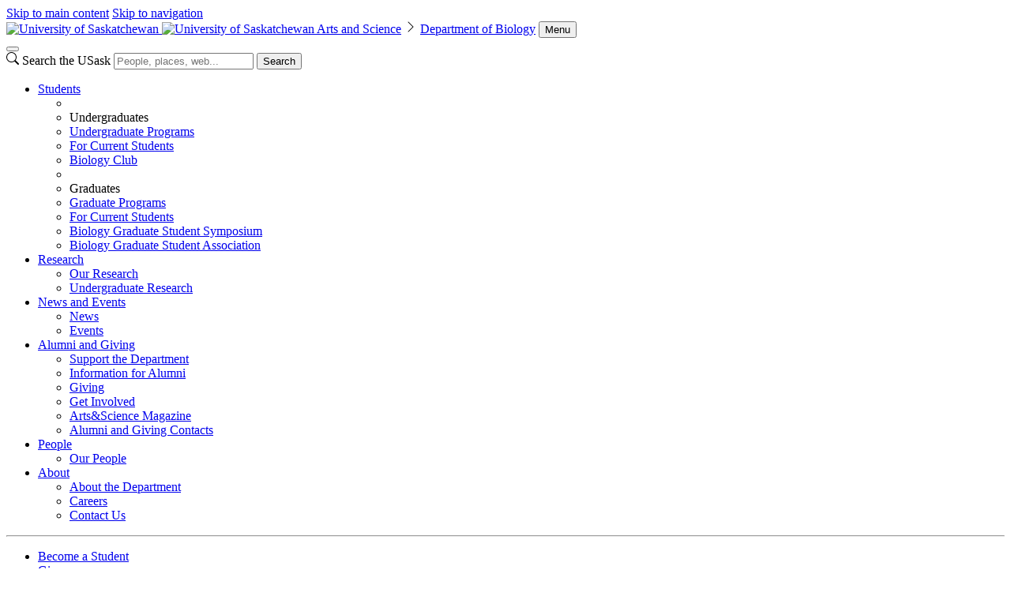

--- FILE ---
content_type: text/javascript
request_url: https://artsandscience.usask.ca/js/bs5/bs5-eventspage.js
body_size: 4853
content:
// USAGE:
// <style><!--
// .calendar-date:hover {
//     background: #096a47ad !important;
// }
// --></style>
// <div class="row" data-unit="DEPTHIST" id="events"></div>

const findArticles = document.querySelector('#events').dataset;

if(location.host.includes("cascade") || location.host.includes("kagcagtest")){
    var loc = "artscitest.usask.ca";
}
else{
    var loc = location.host;
}

const hostURL = location.protocol + '//' + loc;

//use dataset from cascade
const categoryid = findArticles.unit;
// const categoryid = "DEPTHIST"; //History Department

//Setting up useable date...
const today = new Date();
var options = {year: 'numeric', month: 'long', day: 'numeric' };
var optionsNumeric = {year: 'numeric', month: 'numeric', day: 'numeric' };
var optionsToday = {day: 'numeric'};
var optionsYear = {year: 'numeric'};
var optionsMonth = {month: 'numeric'};
var optionsMonthLong = {month: 'long'};
var prettyDate = today.toLocaleDateString("en-US",options);
var todayDay = today.toLocaleDateString("en-US",optionsToday)
var urlYear = today.toLocaleString("en-US",optionsYear)
var urlMonth = today.toLocaleString("en-US",optionsMonth)
var urlDate = urlYear+"/"+urlMonth;
var date = today.toLocaleString("fr-CA",optionsNumeric);
var thereAreEvents = 0;

window.location.hash = date;



//Build URL for api call...
const apiUrl = hostURL+'/artsapi/v1/news/month/'+categoryid+"/"+urlDate;

console.log("API CALL: "+apiUrl);

// Make a GET request to the API using fetch
fetch(apiUrl)
  .then(response => {
    if (!response.ok) {
      throw new Error(`HTTP error! Status: ${response.status}`);
    }
    return response.json();
  })
  .then(data => {
    // Handle the data received from the API
    console.log('EVENT API CALL RESPONSE:', data.data);

    //Build the Calendar Grid
      buildCalendarGrid(data.data);
      showTodaysEvents(data.data, todayDay);
      
      
  })
  .catch(error => {
    // Handle any errors that occurred during the fetch
    console.error('Error during fetch:', error.message);
  });

//Build the calendar grid...
function buildCalendarGrid(params){
    var grid = params.grid;
    
    // console.log("GRID :"+grid);

    //build div containers for calendar view...
    var events_div = document.createElement("div");
    var calendar_div = document.createElement("div");
    var table = document.createElement("table");
    var table_body = document.createElement("tbody");
    var table_head = document.createElement("thead");

    //prep adjacent months...
    var tempstrPrevMonth = params.prevmonth.split("-");
    var strPrevMonth = '"'+tempstrPrevMonth[0]+"/"+tempstrPrevMonth[1]+'"';
    var tempstrNextMonth = params.nextmonth.split("-");
    var strNextMonth = '"'+tempstrNextMonth[0]+"/"+tempstrNextMonth[1]+'"';
    
    console.log("previous month: "+strPrevMonth);
    console.log("next month: "+strNextMonth);
    
    
    events_div.id = "events-list-div";
    calendar_div.id = "calendar-div";
    events_div.classList.add("col-md-7","order-sm-1");
    calendar_div.classList.add("col-md-5","order-sm-2");
    var calendar_div_this_month = document.createElement("div");
    calendar_div_this_month.classList.add("row");
    calendar_div_this_month.style = "text-align:center"
    calendar_div_this_month.innerHTML = 
        // params.month +" "+params.year;
        "<div class='col-2'><h2><i style = 'cursor:pointer;' onClick = 'loadCalendar("+strPrevMonth+")' class='uofs-icon uofs-icon-triangle-left'></i></h2></div>"+
        "<div class='col-8'><h2>"+params.month +" "+params.year+"</h2></div>"+
        "<div class='col-2'><h2><i style = 'cursor:pointer;' onClick = 'loadCalendar("+strNextMonth+")' class='uofs-icon uofs-icon-triangle-right'></i></h2></div>";

    document.getElementById('events').appendChild(events_div);
    document.getElementById('events').appendChild(calendar_div);
    // document.getElementById('events').appendChild(modalContainer);

    table.id = "events-grid-table";
    table.classList.add("table-responsive","table");
    table.style = "text-align: center";
    table_head.id = "events-grid-head";
    table_body.id = "events-grid-body";

    //build calendar containers
    calendar_div.appendChild(calendar_div_this_month);
    calendar_div.appendChild(table);
    
    //build table
    table.appendChild(table_head);
    table.appendChild(table_body);

    events_div.innerHTML = "<h2 id='todaysDate'>Events on "+prettyDate+"</h2>"; 
    table_head.innerHTML = "<th>Sun</th><th>Mon</th><th>Tue</th><th>Wed</th><th>Thu</th><th>Fri</th><th>Sat</th>";

    //build todays events list section
    var eventsList = document.createElement('div');
    eventsList.id = "eventsList"
    eventsList.classList.add("row");
    eventsList.style = "margin-left: 0";
    document.getElementById("events-list-div").appendChild(eventsList);

    //build upcomiong event section
    var upcomingEventsDiv = document.createElement("div");
    var upcomingEventsDivTitle = document.createElement("h3");
    upcomingEventsDiv.id = "upcoming-events-list";
    upcomingEventsDivTitle.id = "upcoming-events-list-title";
    upcomingEventsDivTitle.innerHTML = "Upcoming Events";
    document.getElementById("calendar-div").appendChild(upcomingEventsDivTitle);
    document.getElementById("calendar-div").appendChild(upcomingEventsDiv);
    
    //Build the grid for the calendar view...

    
    grid.forEach(item => {
        
        //console.log(todayDay);
        //create week
        document.getElementById(table_body.id).innerHTML += 
            "<tr id="+item+"></tr>"
            ;
        var tempWantedMonth = new Date (params.month+"-01-"+params.year);
        var wantedMonth = tempWantedMonth.toLocaleString("en-US", optionsMonth);   
        item.forEach(day => {
            //create week
            if(day == ''){
            document.getElementById(item).innerHTML += 
                "<th class='blank'></th>"
                ;
            } 
            
            //highlight today's date...
            else if(day == todayDay && urlMonth == wantedMonth && params.year == urlYear ){
            // console.log(params);
            // console.log(params.days[day].events);
            var monthToPass = params.month;
            var yearToPass = params.year;
            var testToPass = yearToPass+"-"+monthToPass+"-"+day;
            var testDate = new Date(testToPass);
            var numMonth = testDate.toLocaleDateString("en-US", optionsMonth);
            var urlToPass = '"'+categoryid+"/"+yearToPass+"/"+numMonth+'"';
            
            // console.log(urlToPass);  
                
            document.getElementById(item).innerHTML += 
                "<th class = 'calendar-date' id='"+day+'-'+yearToPass+"' onClick='fetchEvents("+urlToPass+","+day+")' style='background:#096a4770; cursor: pointer;'><a>"+day+"</a></th>"
                ;    
            }
            //create days
            else{
                
            // console.log(params.days[day].events);
            var monthToPass = params.month;
            var yearToPass = params.year;
            var testToPass = yearToPass+"-"+monthToPass+"-"+day;
            var testDate = new Date(testToPass);
            var numMonth = testDate.toLocaleDateString("en-US", optionsMonth);
            var urlToPass = '"'+categoryid+"/"+yearToPass+"/"+numMonth+'"';
            console.log(urlToPass);         
            
            //pass categoryid, year, and month for modal api call...
            document.getElementById(item).innerHTML += 
                "<th class = 'calendar-date' id='"+day+'-'+yearToPass+"' onClick='fetchEvents("+urlToPass+","+day+")'  style='cursor: pointer;'><a>"+day+"</a></th>"
                ;
                
                if(params.days[day].events.length == 0){
                    document.getElementById(day+'-'+yearToPass).style = "background:#d86e6e38; cursor: pointer";    
                }
                else{
                    document.getElementById(day+'-'+yearToPass).style = "background:#096a4730; cursor: pointer";    
                }
            }
            
        });
        
    });
    
}

//Show Events for selected date...
function showTodaysEvents(params,day){
    //clear the events listing container to fill it with new ones...
    eventsList.innerHTML = " ";
    
    
    // setup arrays...
    var array1 = params.days[day].events;
    //array to hold all event items in a day...
    var temp = [];
    //All events in this day...
    var todaysEvents = params.days[day].events;

    //check if there are any events...
    if(todaysEvents == ''){
        var noEvents = "No Events Today...";
        eventsList.innerHTML = noEvents;
    }  
    
    //iterate thru all events that day and push it into temp array for comparison...
    todaysEvents.forEach(day => {
        // console.log(params.events[day]);
        temp.push(params.events[day]);
        
        });
    // console.log(temp);

    //remove all duplicate events. These are same titles but different categories... Only list the event once...
    const seenIds = {};
    const uniqueArray = temp.filter(item => {
      if (!seenIds[item.itemid]) {
        seenIds[item.itemid] = true;
        return true;
      }
      return false;
    });
    
    console.log("TODAYS EVENT");
    
    //process the display for the unique array listing
    uniqueArray.forEach(ev => {
        console.log(ev);
         //URL check if external or not
        var tempDate = new Date(ev.eventstart).toLocaleDateString("en-US",optionsNumeric);
        // console.log(tempDate);
        // console.log(date);
        
        if(ev.url == ''){
            var useURL = ev.articleurl;
        }
        else{
            var useURL = ev.url;
        }
        //pretty dates
        var startDate = ev.niceEventString;
        
        //thumbnail
        if(ev.hasimage == true){
            var placethumb = "<img src="+ev.thumburl+" class='img-fluid rounded-start' alt="+ev.thumburl+">";
        }
        else{
            var placethumb = "<img src='https://artsandscience.usask.ca/images/temp.jpg' class='img-fluid rounded-start' alt='https://artsandscience.usask.ca/images/temp.jpg'>";
        }
        
        //display a date range
        var datePost = "<span class='card-text'><small class='text-body-secondary'>"+startDate+"</small></span>";
        // console.log(ev.itemid);
        //display the events...
        //Ongoing Events
        
            eventsList.innerHTML += 
            "<div class='card mb-3 current-event' style='max-width: 95%; padding-left: 0'>"+
              "<div class='row g-0'>"+
                "<div class='col-md-5'>"+
                  placethumb+
                "</div>"+
                "<div class='col-md-7'>"+
                  "<div class='card-body'>"+
                    "<h5 class='card-title'><a href="+useURL+" class='stretched-link'>"+ev.title+"</a></h5>"+
                    "<span class='card-text' style='overflow: hidden; text-overflow: ellipsis; display: -webkit-box; -webkit-line-clamp: 2; line-clamp: 2; -webkit-box-orient: vertical;'>"+ev.teaser+"</span>"+
                    datePost+
                    "</div>"+
                "</div>"+
              "</div>"+
            "</div>"
        ;
        
        
    });

    
    //clear upcoming events list to fill it up with new ones...
    document.getElementById("upcoming-events-list").innerHTML = " ";
    
    // Display Upcoming events
    upcomingEventsV2(params.year,params.month,day, params);

}

//Get Events...
function fetchEvents(urlFrag, day){
    // console.clear();
    // console.log("URLFRAG: "+urlFrag); 
    // console.log(day); 
    //Build new date to display
    var newDay = urlFrag.split("/");
    var passedcatid = newDay[0];
    // console.log("PASSED CAT ID: "+passedcatid);
    var newDayYear = newDay[1];
    var newDayMonth = newDay[2];
    var newDate = new Date(newDayMonth+"-"+day+"-"+newDayYear);
    var newDateDisp = newDate.toLocaleString("en-US", options);
    //set hash to new date selected
    var urlDate = newDate.toLocaleString("fr-CA", optionsNumeric)
    window.location.hash = urlDate;
    

    //Change date header using selected date...
    document.getElementById("todaysDate").innerHTML = "<h2 id='todaysDate'>Events on "+newDateDisp+"</h2>";
    
    // API endpoint that returns an array of objects
    var passedURL = hostURL+'/artsapi/v1/news/month/'+passedcatid+"/"+newDayYear+"/"+newDayMonth;
    console.log(passedURL);
    
        fetch(passedURL)
      .then(response => {
        if (!response.ok) {
          throw new Error(`HTTP error! Status: ${response.status}`);
        }
        return response.json();
      })
      .then(data => {
        // Handle the data received from the API
        // console.log('GRABBED LIST OF EVENTS:', data.data.days[day].events);
        console.log('GRABBED LIST OF EVENTS:', data.data.days[day]);
        showTodaysEvents(data.data, day);
        //Modal approach
        //showTodaysEventsOnModal(data.data, day);
      })
      .catch(error => {
        // Handle any errors that occurred during the fetch
        console.error('Error during fetch:', error.message);
      });

}

//Build a new Calendar grid when the arrow keys gets pressed...            
function loadCalendar(date){
    // console.clear();
    //create a new date and then dismatle it and pull the month...
    var tempDate = new Date(date);
    var newMonth = tempDate.toLocaleString("en-US",optionsMonthLong);
    var hashDate = tempDate.toLocaleString("fr-CA",optionsNumeric);
    window.location.hash = hashDate;
    
    
    //Build new API Call for the new calendar
    var newURL = hostURL+'/artsapi/v1/news/month/'+categoryid+"/"+date;
    fetch(newURL)
      .then(response => {
        if (!response.ok) {
          throw new Error(`HTTP error! Status: ${response.status}`);
        }
        return response.json();
      })
      .then(data => {
        // Handle the data received from the API
        console.log('Data from API:', data.data);
        document.getElementById("events").innerHTML = " ";
          
        
          //Build the Calendar Grid set the 
          buildCalendarGrid(data.data);
          //show event using the first day of the month
          showTodaysEvents(data.data, 1);
          document.getElementById("todaysDate").innerHTML = "Events on "+data.data.month +" 1";
          
      })
      .catch(error => {
        // Handle any errors that occurred during the fetch
        console.error('Error during fetch:', error.message);
      });
}

//Build the Upcoming Events listing...
function upcomingEventsV2(year,month, day, params){
    
    var thereAreEvents = false;
    var tempFreshDate = month+"-"+day+"-"+year;
    var freshDate = new Date(tempFreshDate);
    var urlFreshDate = freshDate.toLocaleDateString("fr-CA",optionsNumeric);

    var nextDay = nextday(freshDate).toLocaleString("fr-CA",optionsToday);
    var nextDayFull = nextday(freshDate).toLocaleString("fr-CA",optionsNumeric);
    var nextWeek = nextweek(freshDate).toLocaleDateString("fr-CA",optionsNumeric);
    
    // console.log(nextDayFull);
    // console.log(urlFreshDate);

    const upcomingAPI = hostURL+"/artsapi/v1/news/upcoming/"+categoryid+"/"+nextDayFull+"/7";

    async function getUpcomingEvents(url) {
      try {
        // Asynchronous operation using await
        const response = await fetch(url);
        
        // Check if response is successful
        if (!response.ok) {
          throw new Error('Failed to fetch data');
        }
        
        // Parse JSON response
        const data = await response.json();
        return data.data;
        // console.log('Data fetched:', data);
      } catch (error) {
        console.error('Error fetching data:', error.message);
      }
    }

    getUpcomingEvents(upcomingAPI).then(events => {
        if(events.length > 0){
             thereAreEvents = true;
        }
        events.forEach(thing => {
            //check for URL to use...
            if(thing.url == ''){
                var urltoUse = thing.articleurl;
                }
            else{
                var urltoUse = thing.url;
                }
            //Check for duplicates
            //check dom if item already exist...
            if(document.getElementById(thing.itemid) == null){
                console.log(thing.niceEventString ," : ",thing.itemid ," : ",thing.categoryid ," : ", thing.title); 
                document.getElementById("upcoming-events-list").innerHTML += 
                    "<li id='"+thing.itemid+"' class='event-entry'><a href="+urltoUse+">"+thing.title+"</a>"+
                    "<span class='card-text'><small class='text-body-secondary'> "+thing.niceEventString+"</small></span></li>"
                    ;
                    }
            else{
                console.log("FOUND duplicate Event: "+thing.niceEventString ," : ",thing.itemid ," : ",thing.categoryid ," : ", thing.title);
                }
        })
            //Check if we need to hide the upcoming events header...
            if(thereAreEvents == true){
                document.getElementById("upcoming-events-list-title").style = "display:";
                }
            else{
                document.getElementById("upcoming-events-list-title").style = "display:none";    
                }
    });
    
}

//return a date 7 days from passed in date.
function nextweek(date){
    var today = date;
    var nextweek = new Date(today.getFullYear(), today.getMonth(), today.getDate()+7);
    return nextweek;
}

//return a date 1 days from passed in date.
function nextday(date){
    var today = date;
    var nextday = new Date(today.getFullYear(), today.getMonth(), today.getDate()+1);
    return nextday;
}

async function getEvents(url){

        try {
        // Attempt to fetch data from the provided URL
        const response = await fetch(url);
        // Once the response is received, parse it as JSON
        const data = await response.json();
        // Return the parsed data
        
        if(data.data.articlecount > 0){
            thereAreEvents++;
        }
        return data.data;
      } catch (error) {
        // If there's an error during fetch or data parsing, log it
        console.error("Error fetching data: ", error);
      }
    
}